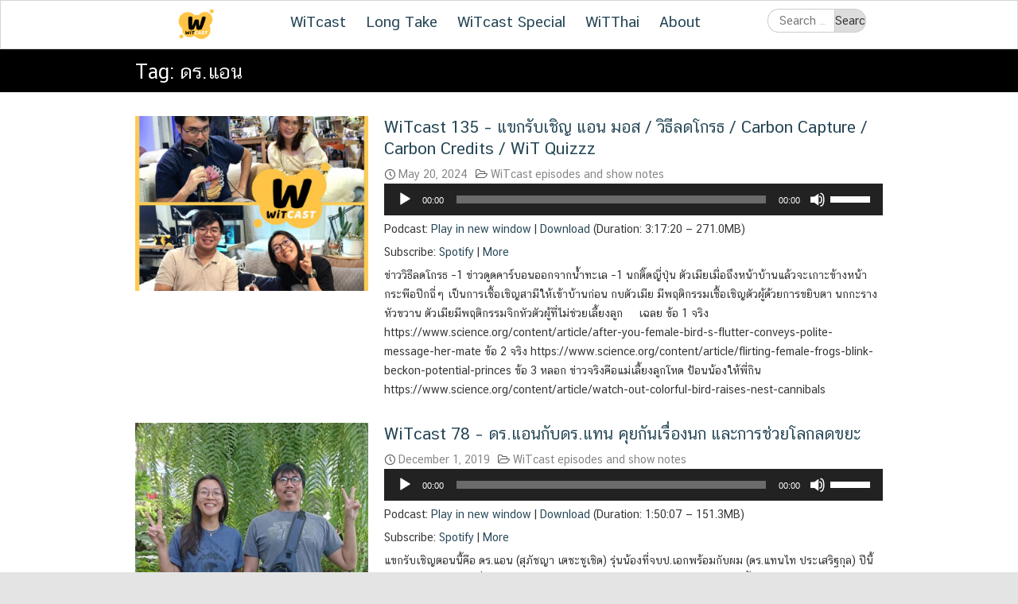

--- FILE ---
content_type: text/html; charset=UTF-8
request_url: https://www.witcastthailand.com/tag/%E0%B8%94%E0%B8%A3-%E0%B9%81%E0%B8%AD%E0%B8%99/
body_size: 13160
content:
<!DOCTYPE html>
<html lang="en-US">
<head>
	<meta charset="UTF-8">
	<meta name="viewport" content="width=device-width, initial-scale=1">
	<link rel="profile" href="http://gmpg.org/xfn/11">
	<link rel="pingback" href="https://www.witcastthailand.com/xmlrpc.php">
	<title>ดร.แอน &#8211; WiTcast</title>
<meta name='robots' content='max-image-preview:large' />
	<style>img:is([sizes="auto" i], [sizes^="auto," i]) { contain-intrinsic-size: 3000px 1500px }</style>
	<script type="text/javascript">
/* <![CDATA[ */
window._wpemojiSettings = {"baseUrl":"https:\/\/s.w.org\/images\/core\/emoji\/16.0.1\/72x72\/","ext":".png","svgUrl":"https:\/\/s.w.org\/images\/core\/emoji\/16.0.1\/svg\/","svgExt":".svg","source":{"concatemoji":"https:\/\/www.witcastthailand.com\/wp-includes\/js\/wp-emoji-release.min.js?ver=6.8.3"}};
/*! This file is auto-generated */
!function(s,n){var o,i,e;function c(e){try{var t={supportTests:e,timestamp:(new Date).valueOf()};sessionStorage.setItem(o,JSON.stringify(t))}catch(e){}}function p(e,t,n){e.clearRect(0,0,e.canvas.width,e.canvas.height),e.fillText(t,0,0);var t=new Uint32Array(e.getImageData(0,0,e.canvas.width,e.canvas.height).data),a=(e.clearRect(0,0,e.canvas.width,e.canvas.height),e.fillText(n,0,0),new Uint32Array(e.getImageData(0,0,e.canvas.width,e.canvas.height).data));return t.every(function(e,t){return e===a[t]})}function u(e,t){e.clearRect(0,0,e.canvas.width,e.canvas.height),e.fillText(t,0,0);for(var n=e.getImageData(16,16,1,1),a=0;a<n.data.length;a++)if(0!==n.data[a])return!1;return!0}function f(e,t,n,a){switch(t){case"flag":return n(e,"\ud83c\udff3\ufe0f\u200d\u26a7\ufe0f","\ud83c\udff3\ufe0f\u200b\u26a7\ufe0f")?!1:!n(e,"\ud83c\udde8\ud83c\uddf6","\ud83c\udde8\u200b\ud83c\uddf6")&&!n(e,"\ud83c\udff4\udb40\udc67\udb40\udc62\udb40\udc65\udb40\udc6e\udb40\udc67\udb40\udc7f","\ud83c\udff4\u200b\udb40\udc67\u200b\udb40\udc62\u200b\udb40\udc65\u200b\udb40\udc6e\u200b\udb40\udc67\u200b\udb40\udc7f");case"emoji":return!a(e,"\ud83e\udedf")}return!1}function g(e,t,n,a){var r="undefined"!=typeof WorkerGlobalScope&&self instanceof WorkerGlobalScope?new OffscreenCanvas(300,150):s.createElement("canvas"),o=r.getContext("2d",{willReadFrequently:!0}),i=(o.textBaseline="top",o.font="600 32px Arial",{});return e.forEach(function(e){i[e]=t(o,e,n,a)}),i}function t(e){var t=s.createElement("script");t.src=e,t.defer=!0,s.head.appendChild(t)}"undefined"!=typeof Promise&&(o="wpEmojiSettingsSupports",i=["flag","emoji"],n.supports={everything:!0,everythingExceptFlag:!0},e=new Promise(function(e){s.addEventListener("DOMContentLoaded",e,{once:!0})}),new Promise(function(t){var n=function(){try{var e=JSON.parse(sessionStorage.getItem(o));if("object"==typeof e&&"number"==typeof e.timestamp&&(new Date).valueOf()<e.timestamp+604800&&"object"==typeof e.supportTests)return e.supportTests}catch(e){}return null}();if(!n){if("undefined"!=typeof Worker&&"undefined"!=typeof OffscreenCanvas&&"undefined"!=typeof URL&&URL.createObjectURL&&"undefined"!=typeof Blob)try{var e="postMessage("+g.toString()+"("+[JSON.stringify(i),f.toString(),p.toString(),u.toString()].join(",")+"));",a=new Blob([e],{type:"text/javascript"}),r=new Worker(URL.createObjectURL(a),{name:"wpTestEmojiSupports"});return void(r.onmessage=function(e){c(n=e.data),r.terminate(),t(n)})}catch(e){}c(n=g(i,f,p,u))}t(n)}).then(function(e){for(var t in e)n.supports[t]=e[t],n.supports.everything=n.supports.everything&&n.supports[t],"flag"!==t&&(n.supports.everythingExceptFlag=n.supports.everythingExceptFlag&&n.supports[t]);n.supports.everythingExceptFlag=n.supports.everythingExceptFlag&&!n.supports.flag,n.DOMReady=!1,n.readyCallback=function(){n.DOMReady=!0}}).then(function(){return e}).then(function(){var e;n.supports.everything||(n.readyCallback(),(e=n.source||{}).concatemoji?t(e.concatemoji):e.wpemoji&&e.twemoji&&(t(e.twemoji),t(e.wpemoji)))}))}((window,document),window._wpemojiSettings);
/* ]]> */
</script>
<style id='wp-emoji-styles-inline-css' type='text/css'>

	img.wp-smiley, img.emoji {
		display: inline !important;
		border: none !important;
		box-shadow: none !important;
		height: 1em !important;
		width: 1em !important;
		margin: 0 0.07em !important;
		vertical-align: -0.1em !important;
		background: none !important;
		padding: 0 !important;
	}
</style>
<link rel='stylesheet' id='wp-block-library-css' href='https://www.witcastthailand.com/wp-includes/css/dist/block-library/style.min.css?ver=6.8.3' type='text/css' media='all' />
<style id='classic-theme-styles-inline-css' type='text/css'>
/*! This file is auto-generated */
.wp-block-button__link{color:#fff;background-color:#32373c;border-radius:9999px;box-shadow:none;text-decoration:none;padding:calc(.667em + 2px) calc(1.333em + 2px);font-size:1.125em}.wp-block-file__button{background:#32373c;color:#fff;text-decoration:none}
</style>
<style id='powerpress-player-block-style-inline-css' type='text/css'>


</style>
<style id='global-styles-inline-css' type='text/css'>
:root{--wp--preset--aspect-ratio--square: 1;--wp--preset--aspect-ratio--4-3: 4/3;--wp--preset--aspect-ratio--3-4: 3/4;--wp--preset--aspect-ratio--3-2: 3/2;--wp--preset--aspect-ratio--2-3: 2/3;--wp--preset--aspect-ratio--16-9: 16/9;--wp--preset--aspect-ratio--9-16: 9/16;--wp--preset--color--black: #000000;--wp--preset--color--cyan-bluish-gray: #abb8c3;--wp--preset--color--white: #ffffff;--wp--preset--color--pale-pink: #f78da7;--wp--preset--color--vivid-red: #cf2e2e;--wp--preset--color--luminous-vivid-orange: #ff6900;--wp--preset--color--luminous-vivid-amber: #fcb900;--wp--preset--color--light-green-cyan: #7bdcb5;--wp--preset--color--vivid-green-cyan: #00d084;--wp--preset--color--pale-cyan-blue: #8ed1fc;--wp--preset--color--vivid-cyan-blue: #0693e3;--wp--preset--color--vivid-purple: #9b51e0;--wp--preset--gradient--vivid-cyan-blue-to-vivid-purple: linear-gradient(135deg,rgba(6,147,227,1) 0%,rgb(155,81,224) 100%);--wp--preset--gradient--light-green-cyan-to-vivid-green-cyan: linear-gradient(135deg,rgb(122,220,180) 0%,rgb(0,208,130) 100%);--wp--preset--gradient--luminous-vivid-amber-to-luminous-vivid-orange: linear-gradient(135deg,rgba(252,185,0,1) 0%,rgba(255,105,0,1) 100%);--wp--preset--gradient--luminous-vivid-orange-to-vivid-red: linear-gradient(135deg,rgba(255,105,0,1) 0%,rgb(207,46,46) 100%);--wp--preset--gradient--very-light-gray-to-cyan-bluish-gray: linear-gradient(135deg,rgb(238,238,238) 0%,rgb(169,184,195) 100%);--wp--preset--gradient--cool-to-warm-spectrum: linear-gradient(135deg,rgb(74,234,220) 0%,rgb(151,120,209) 20%,rgb(207,42,186) 40%,rgb(238,44,130) 60%,rgb(251,105,98) 80%,rgb(254,248,76) 100%);--wp--preset--gradient--blush-light-purple: linear-gradient(135deg,rgb(255,206,236) 0%,rgb(152,150,240) 100%);--wp--preset--gradient--blush-bordeaux: linear-gradient(135deg,rgb(254,205,165) 0%,rgb(254,45,45) 50%,rgb(107,0,62) 100%);--wp--preset--gradient--luminous-dusk: linear-gradient(135deg,rgb(255,203,112) 0%,rgb(199,81,192) 50%,rgb(65,88,208) 100%);--wp--preset--gradient--pale-ocean: linear-gradient(135deg,rgb(255,245,203) 0%,rgb(182,227,212) 50%,rgb(51,167,181) 100%);--wp--preset--gradient--electric-grass: linear-gradient(135deg,rgb(202,248,128) 0%,rgb(113,206,126) 100%);--wp--preset--gradient--midnight: linear-gradient(135deg,rgb(2,3,129) 0%,rgb(40,116,252) 100%);--wp--preset--font-size--small: 13px;--wp--preset--font-size--medium: 20px;--wp--preset--font-size--large: 36px;--wp--preset--font-size--x-large: 42px;--wp--preset--spacing--20: 0.44rem;--wp--preset--spacing--30: 0.67rem;--wp--preset--spacing--40: 1rem;--wp--preset--spacing--50: 1.5rem;--wp--preset--spacing--60: 2.25rem;--wp--preset--spacing--70: 3.38rem;--wp--preset--spacing--80: 5.06rem;--wp--preset--shadow--natural: 6px 6px 9px rgba(0, 0, 0, 0.2);--wp--preset--shadow--deep: 12px 12px 50px rgba(0, 0, 0, 0.4);--wp--preset--shadow--sharp: 6px 6px 0px rgba(0, 0, 0, 0.2);--wp--preset--shadow--outlined: 6px 6px 0px -3px rgba(255, 255, 255, 1), 6px 6px rgba(0, 0, 0, 1);--wp--preset--shadow--crisp: 6px 6px 0px rgba(0, 0, 0, 1);}:where(.is-layout-flex){gap: 0.5em;}:where(.is-layout-grid){gap: 0.5em;}body .is-layout-flex{display: flex;}.is-layout-flex{flex-wrap: wrap;align-items: center;}.is-layout-flex > :is(*, div){margin: 0;}body .is-layout-grid{display: grid;}.is-layout-grid > :is(*, div){margin: 0;}:where(.wp-block-columns.is-layout-flex){gap: 2em;}:where(.wp-block-columns.is-layout-grid){gap: 2em;}:where(.wp-block-post-template.is-layout-flex){gap: 1.25em;}:where(.wp-block-post-template.is-layout-grid){gap: 1.25em;}.has-black-color{color: var(--wp--preset--color--black) !important;}.has-cyan-bluish-gray-color{color: var(--wp--preset--color--cyan-bluish-gray) !important;}.has-white-color{color: var(--wp--preset--color--white) !important;}.has-pale-pink-color{color: var(--wp--preset--color--pale-pink) !important;}.has-vivid-red-color{color: var(--wp--preset--color--vivid-red) !important;}.has-luminous-vivid-orange-color{color: var(--wp--preset--color--luminous-vivid-orange) !important;}.has-luminous-vivid-amber-color{color: var(--wp--preset--color--luminous-vivid-amber) !important;}.has-light-green-cyan-color{color: var(--wp--preset--color--light-green-cyan) !important;}.has-vivid-green-cyan-color{color: var(--wp--preset--color--vivid-green-cyan) !important;}.has-pale-cyan-blue-color{color: var(--wp--preset--color--pale-cyan-blue) !important;}.has-vivid-cyan-blue-color{color: var(--wp--preset--color--vivid-cyan-blue) !important;}.has-vivid-purple-color{color: var(--wp--preset--color--vivid-purple) !important;}.has-black-background-color{background-color: var(--wp--preset--color--black) !important;}.has-cyan-bluish-gray-background-color{background-color: var(--wp--preset--color--cyan-bluish-gray) !important;}.has-white-background-color{background-color: var(--wp--preset--color--white) !important;}.has-pale-pink-background-color{background-color: var(--wp--preset--color--pale-pink) !important;}.has-vivid-red-background-color{background-color: var(--wp--preset--color--vivid-red) !important;}.has-luminous-vivid-orange-background-color{background-color: var(--wp--preset--color--luminous-vivid-orange) !important;}.has-luminous-vivid-amber-background-color{background-color: var(--wp--preset--color--luminous-vivid-amber) !important;}.has-light-green-cyan-background-color{background-color: var(--wp--preset--color--light-green-cyan) !important;}.has-vivid-green-cyan-background-color{background-color: var(--wp--preset--color--vivid-green-cyan) !important;}.has-pale-cyan-blue-background-color{background-color: var(--wp--preset--color--pale-cyan-blue) !important;}.has-vivid-cyan-blue-background-color{background-color: var(--wp--preset--color--vivid-cyan-blue) !important;}.has-vivid-purple-background-color{background-color: var(--wp--preset--color--vivid-purple) !important;}.has-black-border-color{border-color: var(--wp--preset--color--black) !important;}.has-cyan-bluish-gray-border-color{border-color: var(--wp--preset--color--cyan-bluish-gray) !important;}.has-white-border-color{border-color: var(--wp--preset--color--white) !important;}.has-pale-pink-border-color{border-color: var(--wp--preset--color--pale-pink) !important;}.has-vivid-red-border-color{border-color: var(--wp--preset--color--vivid-red) !important;}.has-luminous-vivid-orange-border-color{border-color: var(--wp--preset--color--luminous-vivid-orange) !important;}.has-luminous-vivid-amber-border-color{border-color: var(--wp--preset--color--luminous-vivid-amber) !important;}.has-light-green-cyan-border-color{border-color: var(--wp--preset--color--light-green-cyan) !important;}.has-vivid-green-cyan-border-color{border-color: var(--wp--preset--color--vivid-green-cyan) !important;}.has-pale-cyan-blue-border-color{border-color: var(--wp--preset--color--pale-cyan-blue) !important;}.has-vivid-cyan-blue-border-color{border-color: var(--wp--preset--color--vivid-cyan-blue) !important;}.has-vivid-purple-border-color{border-color: var(--wp--preset--color--vivid-purple) !important;}.has-vivid-cyan-blue-to-vivid-purple-gradient-background{background: var(--wp--preset--gradient--vivid-cyan-blue-to-vivid-purple) !important;}.has-light-green-cyan-to-vivid-green-cyan-gradient-background{background: var(--wp--preset--gradient--light-green-cyan-to-vivid-green-cyan) !important;}.has-luminous-vivid-amber-to-luminous-vivid-orange-gradient-background{background: var(--wp--preset--gradient--luminous-vivid-amber-to-luminous-vivid-orange) !important;}.has-luminous-vivid-orange-to-vivid-red-gradient-background{background: var(--wp--preset--gradient--luminous-vivid-orange-to-vivid-red) !important;}.has-very-light-gray-to-cyan-bluish-gray-gradient-background{background: var(--wp--preset--gradient--very-light-gray-to-cyan-bluish-gray) !important;}.has-cool-to-warm-spectrum-gradient-background{background: var(--wp--preset--gradient--cool-to-warm-spectrum) !important;}.has-blush-light-purple-gradient-background{background: var(--wp--preset--gradient--blush-light-purple) !important;}.has-blush-bordeaux-gradient-background{background: var(--wp--preset--gradient--blush-bordeaux) !important;}.has-luminous-dusk-gradient-background{background: var(--wp--preset--gradient--luminous-dusk) !important;}.has-pale-ocean-gradient-background{background: var(--wp--preset--gradient--pale-ocean) !important;}.has-electric-grass-gradient-background{background: var(--wp--preset--gradient--electric-grass) !important;}.has-midnight-gradient-background{background: var(--wp--preset--gradient--midnight) !important;}.has-small-font-size{font-size: var(--wp--preset--font-size--small) !important;}.has-medium-font-size{font-size: var(--wp--preset--font-size--medium) !important;}.has-large-font-size{font-size: var(--wp--preset--font-size--large) !important;}.has-x-large-font-size{font-size: var(--wp--preset--font-size--x-large) !important;}
:where(.wp-block-post-template.is-layout-flex){gap: 1.25em;}:where(.wp-block-post-template.is-layout-grid){gap: 1.25em;}
:where(.wp-block-columns.is-layout-flex){gap: 2em;}:where(.wp-block-columns.is-layout-grid){gap: 2em;}
:root :where(.wp-block-pullquote){font-size: 1.5em;line-height: 1.6;}
</style>
<link rel='stylesheet' id='seed-social-css' href='https://www.witcastthailand.com/wp-content/plugins/seed-social/style.css?ver=2021.02' type='text/css' media='all' />
<link rel='stylesheet' id='seed-bootstrap-3-minimal-css' href='https://www.witcastthailand.com/wp-content/themes/seed/vendor/bootstrap-3-minimal/css/bootstrap.min.css?ver=6.8.3' type='text/css' media='all' />
<link rel='stylesheet' id='seed-font-awesome-css' href='https://www.witcastthailand.com/wp-content/themes/seed/vendor/font-awesome/css/font-awesome.min.css?ver=6.8.3' type='text/css' media='all' />
<link rel='stylesheet' id='seed-start-css' href='https://www.witcastthailand.com/wp-content/themes/seed/vendor/seedthemes/seed.css?ver=6.8.3' type='text/css' media='all' />
<link rel='stylesheet' id='seed-style-css' href='https://www.witcastthailand.com/wp-content/themes/seed/style.css?ver=6.8.3' type='text/css' media='all' />
<link rel='stylesheet' id='seed-begin-css' href='https://www.witcastthailand.com/wp-content/themes/seed/css/begin.css?ver=6.8.3' type='text/css' media='all' />
<link rel='stylesheet' id='seed-head-css' href='https://www.witcastthailand.com/wp-content/themes/seed/css/head.css?ver=6.8.3' type='text/css' media='all' />
<link rel='stylesheet' id='seed-body-css' href='https://www.witcastthailand.com/wp-content/themes/seed/css/body.css?ver=6.8.3' type='text/css' media='all' />
<link rel='stylesheet' id='seed-side-css' href='https://www.witcastthailand.com/wp-content/themes/seed/css/side.css?ver=6.8.3' type='text/css' media='all' />
<link rel='stylesheet' id='seed-etc-css' href='https://www.witcastthailand.com/wp-content/themes/seed/css/etc.css?ver=6.8.3' type='text/css' media='all' />
<link rel='stylesheet' id='seed-foot-css' href='https://www.witcastthailand.com/wp-content/themes/seed/css/foot.css?ver=6.8.3' type='text/css' media='all' />
<link rel='stylesheet' id='seed-custom-css' href='https://www.witcastthailand.com/wp-content/themes/seed/css/custom.css?ver=6.8.3' type='text/css' media='all' />
<link rel='stylesheet' id='seed-fonts-all-css' href='https://www.witcastthailand.com/wp-content/plugins/seed-fonts/fonts/cs-chatthai-ui/font.css?ver=6.8.3' type='text/css' media='all' />
<style id='seed-fonts-all-inline-css' type='text/css'>
h1, h2, h3, h4, h5, h6, nav, .menu, .button, .price, ._heading, body{font-family: "cs-chatthai-ui",sans-serif; }body {--s-heading:"cs-chatthai-ui",sans-serif}body {--s-heading-weight:}
</style>
<link rel='stylesheet' id='__EPYT__style-css' href='https://www.witcastthailand.com/wp-content/plugins/youtube-embed-plus/styles/ytprefs.min.css?ver=14.1.4' type='text/css' media='all' />
<style id='__EPYT__style-inline-css' type='text/css'>

                .epyt-gallery-thumb {
                        width: 33.333%;
                }
                
</style>
<script type="text/javascript" src="https://www.witcastthailand.com/wp-includes/js/jquery/jquery.min.js?ver=3.7.1" id="jquery-core-js"></script>
<script type="text/javascript" src="https://www.witcastthailand.com/wp-includes/js/jquery/jquery-migrate.min.js?ver=3.4.1" id="jquery-migrate-js"></script>
<script type="text/javascript" id="__ytprefs__-js-extra">
/* <![CDATA[ */
var _EPYT_ = {"ajaxurl":"https:\/\/www.witcastthailand.com\/wp-admin\/admin-ajax.php","security":"b87799bded","gallery_scrolloffset":"20","eppathtoscripts":"https:\/\/www.witcastthailand.com\/wp-content\/plugins\/youtube-embed-plus\/scripts\/","eppath":"https:\/\/www.witcastthailand.com\/wp-content\/plugins\/youtube-embed-plus\/","epresponsiveselector":"[\"iframe.__youtube_prefs_widget__\"]","epdovol":"1","version":"14.1.4","evselector":"iframe.__youtube_prefs__[src], iframe[src*=\"youtube.com\/embed\/\"], iframe[src*=\"youtube-nocookie.com\/embed\/\"]","ajax_compat":"","ytapi_load":"light","pause_others":"","stopMobileBuffer":"1","facade_mode":"","not_live_on_channel":"","vi_active":"","vi_js_posttypes":[]};
/* ]]> */
</script>
<script type="text/javascript" src="https://www.witcastthailand.com/wp-content/plugins/youtube-embed-plus/scripts/ytprefs.min.js?ver=14.1.4" id="__ytprefs__-js"></script>
<link rel="https://api.w.org/" href="https://www.witcastthailand.com/wp-json/" /><link rel="alternate" title="JSON" type="application/json" href="https://www.witcastthailand.com/wp-json/wp/v2/tags/2108" /><link rel="EditURI" type="application/rsd+xml" title="RSD" href="https://www.witcastthailand.com/xmlrpc.php?rsd" />
<meta name="generator" content="WordPress 6.8.3" />
            <script type="text/javascript"><!--
                                function powerpress_pinw(pinw_url){window.open(pinw_url, 'PowerPressPlayer','toolbar=0,status=0,resizable=1,width=460,height=320');	return false;}
                //-->

                // tabnab protection
                window.addEventListener('load', function () {
                    // make all links have rel="noopener noreferrer"
                    document.querySelectorAll('a[target="_blank"]').forEach(link => {
                        link.setAttribute('rel', 'noopener noreferrer');
                    });
                });
            </script>
            <link rel="icon" href="https://www.witcastthailand.com/wp-content/uploads/2024/06/cropped-cropped-Witcast_Logo_010-32x32.png" sizes="32x32" />
<link rel="icon" href="https://www.witcastthailand.com/wp-content/uploads/2024/06/cropped-cropped-Witcast_Logo_010-192x192.png" sizes="192x192" />
<link rel="apple-touch-icon" href="https://www.witcastthailand.com/wp-content/uploads/2024/06/cropped-cropped-Witcast_Logo_010-180x180.png" />
<meta name="msapplication-TileImage" content="https://www.witcastthailand.com/wp-content/uploads/2024/06/cropped-cropped-Witcast_Logo_010-270x270.png" />
</head>


<body class="archive tag tag-2108 wp-custom-logo wp-theme-seed has-headbar hfeed">
	<a class="skip-link screen-reader-text" href="#content">Skip to content</a>
	<div id="page" class="site -layout-full-width -header-mobile-fixed -header-desktop-fixed -menu-off-canvas -menu-icon-small -shop-layout-full-width">
		
		<nav id="site-mobile-navigation" class="site-mobile-navigation sb-slidebar sb-right _mobile _heading" role="navigation">
			<div class="menu-main-container"><ul id="mobile-menu" class="menu"><li id="menu-item-4750" class="menu-item menu-item-type-post_type menu-item-object-page menu-item-4750"><a href="https://www.witcastthailand.com/witcast-main/" title="ตอนหลัก">WiTcast</a></li>
<li id="menu-item-4716" class="menu-item menu-item-type-post_type menu-item-object-page menu-item-has-children menu-item-4716"><a href="https://www.witcastthailand.com/long-take/" title="คุยยาว รีวิวหนัง หนังสือ เกมส์ ซีรีส์ (ชื่อเก่า MovieCast)">Long Take</a>
<ul class="sub-menu">
	<li id="menu-item-4748" class="menu-item menu-item-type-post_type menu-item-object-page menu-item-4748"><a href="https://www.witcastthailand.com/moviecast/">MovieCast</a></li>
	<li id="menu-item-4749" class="menu-item menu-item-type-post_type menu-item-object-page menu-item-4749"><a href="https://www.witcastthailand.com/thronecast/" title="คุยซีรีส์ Game of Thrones">ThroneCast</a></li>
</ul>
</li>
<li id="menu-item-4751" class="menu-item menu-item-type-post_type menu-item-object-page menu-item-has-children menu-item-4751"><a href="https://www.witcastthailand.com/witcast-special/" title="ตอนพิเศษ">WiTcast Special</a>
<ul class="sub-menu">
	<li id="menu-item-4747" class="menu-item menu-item-type-post_type menu-item-object-page menu-item-4747"><a href="https://www.witcastthailand.com/witshort/">WiTshort</a></li>
	<li id="menu-item-4746" class="menu-item menu-item-type-post_type menu-item-object-page menu-item-4746"><a href="https://www.witcastthailand.com/witdrive/">WiTdrive</a></li>
	<li id="menu-item-4745" class="menu-item menu-item-type-post_type menu-item-object-page menu-item-4745"><a href="https://www.witcastthailand.com/live-event/">Live event</a></li>
	<li id="menu-item-4744" class="menu-item menu-item-type-post_type menu-item-object-page menu-item-4744"><a href="https://www.witcastthailand.com/witamin/">WiTamin</a></li>
	<li id="menu-item-8447" class="menu-item menu-item-type-post_type menu-item-object-page menu-item-8447"><a href="https://www.witcastthailand.com/wit-blog/">WiT Blog</a></li>
</ul>
</li>
<li id="menu-item-4715" class="menu-item menu-item-type-post_type menu-item-object-page menu-item-4715"><a href="https://www.witcastthailand.com/witthai/" title="คุยกับนักวิจัยไทย">WiTThai</a></li>
<li id="menu-item-4714" class="menu-item menu-item-type-post_type menu-item-object-page menu-item-4714"><a href="https://www.witcastthailand.com/about/">About</a></li>
</ul></div>					</nav>
		
		<header id="masthead" class="site-header sb-slide _heading " role="banner">
			<div class="container">
				
				<div class="site-branding">
					<div class="site-logo"><a href="https://www.witcastthailand.com/" class="custom-logo-link" rel="home"><img width="100" height="100" src="https://www.witcastthailand.com/wp-content/uploads/2024/06/cropped-Witcast_Logo_010.png" class="custom-logo" alt="WiTcast" decoding="async" /></a></div>
											<p class="site-title"><a href="https://www.witcastthailand.com/" rel="home">WiTcast</a></p>
					
										<p class="site-description">รายการคุยวิทย์ติดตลก พกไว้ฟังยามเปลี่ยวสมอง</p>				</div><!--site-branding-->

				<a class="site-toggle sb-toggle-right _mobile">
					<i><span></span><span></span><span></span><span></span></i><b>Menu</b>
				</a>

									<div id="headbar" class="_desktop"><section id="siteorigin-panels-builder-2" class="head-widget widget_siteorigin-panels-builder"><div id="pl-w68c82fd9cedbf"  class="panel-layout" ><div id="pg-w68c82fd9cedbf-0"  class="panel-grid panel-has-style" ><div class="siteorigin-panels-stretch panel-row-style panel-row-style-for-w68c82fd9cedbf-0" data-stretch-type="full" ><div id="pgc-w68c82fd9cedbf-0-0"  class="panel-grid-cell" ><div id="panel-w68c82fd9cedbf-0-0-0" class="so-panel widget widget_sow-editor panel-first-child panel-last-child" data-index="0" ><div class="panel-widget-style panel-widget-style-for-w68c82fd9cedbf-0-0-0" ><div
			
			class="so-widget-sow-editor so-widget-sow-editor-base"
			
		>
<div class="siteorigin-widget-tinymce textwidget">
	<p><img decoding="async" class="aligncenter size-full wp-image-11429" src="https://www.witcastthailand.com/wp-content/uploads/2024/06/Witcast_Logo_010.png" alt="" width="50" height="50" srcset="https://www.witcastthailand.com/wp-content/uploads/2024/06/Witcast_Logo_010.png 2000w, https://www.witcastthailand.com/wp-content/uploads/2024/06/Witcast_Logo_010-300x300.png 300w, https://www.witcastthailand.com/wp-content/uploads/2024/06/Witcast_Logo_010-1024x1024.png 1024w, https://www.witcastthailand.com/wp-content/uploads/2024/06/Witcast_Logo_010-150x150.png 150w, https://www.witcastthailand.com/wp-content/uploads/2024/06/Witcast_Logo_010-768x768.png 768w, https://www.witcastthailand.com/wp-content/uploads/2024/06/Witcast_Logo_010-1536x1536.png 1536w" sizes="(max-width: 50px) 100vw, 50px" /></p>
</div>
</div></div></div></div><div id="pgc-w68c82fd9cedbf-0-1"  class="panel-grid-cell" ><div id="panel-w68c82fd9cedbf-0-1-0" class="so-panel widget widget_nav_menu panel-first-child panel-last-child" data-index="1" ><div class="menu-main-container"><ul id="menu-main" class="menu"><li class="menu-item menu-item-type-post_type menu-item-object-page menu-item-4750"><a href="https://www.witcastthailand.com/witcast-main/" title="ตอนหลัก">WiTcast</a></li>
<li class="menu-item menu-item-type-post_type menu-item-object-page menu-item-has-children menu-item-4716"><a href="https://www.witcastthailand.com/long-take/" title="คุยยาว รีวิวหนัง หนังสือ เกมส์ ซีรีส์ (ชื่อเก่า MovieCast)">Long Take</a>
<ul class="sub-menu">
	<li class="menu-item menu-item-type-post_type menu-item-object-page menu-item-4748"><a href="https://www.witcastthailand.com/moviecast/">MovieCast</a></li>
	<li class="menu-item menu-item-type-post_type menu-item-object-page menu-item-4749"><a href="https://www.witcastthailand.com/thronecast/" title="คุยซีรีส์ Game of Thrones">ThroneCast</a></li>
</ul>
</li>
<li class="menu-item menu-item-type-post_type menu-item-object-page menu-item-has-children menu-item-4751"><a href="https://www.witcastthailand.com/witcast-special/" title="ตอนพิเศษ">WiTcast Special</a>
<ul class="sub-menu">
	<li class="menu-item menu-item-type-post_type menu-item-object-page menu-item-4747"><a href="https://www.witcastthailand.com/witshort/">WiTshort</a></li>
	<li class="menu-item menu-item-type-post_type menu-item-object-page menu-item-4746"><a href="https://www.witcastthailand.com/witdrive/">WiTdrive</a></li>
	<li class="menu-item menu-item-type-post_type menu-item-object-page menu-item-4745"><a href="https://www.witcastthailand.com/live-event/">Live event</a></li>
	<li class="menu-item menu-item-type-post_type menu-item-object-page menu-item-4744"><a href="https://www.witcastthailand.com/witamin/">WiTamin</a></li>
	<li class="menu-item menu-item-type-post_type menu-item-object-page menu-item-8447"><a href="https://www.witcastthailand.com/wit-blog/">WiT Blog</a></li>
</ul>
</li>
<li class="menu-item menu-item-type-post_type menu-item-object-page menu-item-4715"><a href="https://www.witcastthailand.com/witthai/" title="คุยกับนักวิจัยไทย">WiTThai</a></li>
<li class="menu-item menu-item-type-post_type menu-item-object-page menu-item-4714"><a href="https://www.witcastthailand.com/about/">About</a></li>
</ul></div></div></div><div id="pgc-w68c82fd9cedbf-0-2"  class="panel-grid-cell" ><div id="panel-w68c82fd9cedbf-0-2-0" class="so-panel widget widget_search panel-first-child panel-last-child" data-index="2" ><div class="panel-widget-style panel-widget-style-for-w68c82fd9cedbf-0-2-0" ><form role="search" method="get" class="search-form" action="https://www.witcastthailand.com/">
				<label>
					<span class="screen-reader-text">Search for:</span>
					<input type="search" class="search-field" placeholder="Search &hellip;" value="" name="s" />
				</label>
				<input type="submit" class="search-submit" value="Search" />
			</form></div></div></div></div></div></div></section></div>
								
			</div><!--container-->
		</header><!--site-header-->

		<div id="sb-site" class="site-canvas">
			<div class="site-header-space"></div>
			<div id="content" class="site-content">

<div class="main-header">
	<div class="container">
		<h2 class="main-title">Tag: <span>ดร.แอน</span></h2>	</div>
</div>

<div class="container">
	<div id="primary" class="content-area -full-width">
		<main id="main" class="site-main" role="main">

			
				<header class="page-header">
					<h1 class="page-title entry-title hide">Tag: <span>ดร.แอน</span></h1>				</header><!-- .page-header -->

				<article id="post-11426" class="seed-col post-11426 post type-post status-publish format-standard has-post-thumbnail hentry category-witcast-episodes-and-show-notes tag-carbon-credit tag-2108 tag-1490 tag-785 tag-2551">
	<div class="content-item -archive">
		<div class="pic">
			<a href="https://www.witcastthailand.com/witcast-135-reupload/" title="Permalink to WiTcast 135 – แขกรับเชิญ แอน มอส / วิธีลดโกรธ / Carbon Capture / Carbon Credits / WiT Quizzz" rel="bookmark">
				<img width="370" height="277" src="https://www.witcastthailand.com/wp-content/uploads/2024/05/cover1-370x277.jpg" class="attachment-post-thumbnail size-post-thumbnail wp-post-image" alt="" decoding="async" fetchpriority="high" />			</a>
		</div><!--pic-->
		<div class="info">
			<header class="entry-header">
				<h2 class="entry-title"><a href="https://www.witcastthailand.com/witcast-135-reupload/" rel="bookmark">WiTcast 135 – แขกรับเชิญ แอน มอส / วิธีลดโกรธ / Carbon Capture / Carbon Credits / WiT Quizzz</a></h2>
									<div class="entry-meta">
						<span class="posted-on"><i class="si-clock"></i><a href="https://www.witcastthailand.com/witcast-135-reupload/" rel="bookmark"><time class="entry-date published" datetime="2024-05-20T14:27:28+00:00">May 20, 2024</time><time class="updated" datetime="2024-06-03T13:06:46+00:00">June 3, 2024</time></a></span><span class="byline"><span class="author vcard"><i class="si-user"></i><a class="url fn n" href="https://www.witcastthailand.com/author/witcast/">Tanthai</a></span></span><span class="cat-links"><i class="si-folder"></i><a href="https://www.witcastthailand.com/category/witcast-episodes-and-show-notes/" rel="category tag">WiTcast episodes and show notes</a></span><span class="tags-links"><i class="si-tag"></i><a href="https://www.witcastthailand.com/tag/carbon-credit/" rel="tag">carbon credit</a>, <a href="https://www.witcastthailand.com/tag/%e0%b8%94%e0%b8%a3-%e0%b9%81%e0%b8%ad%e0%b8%99/" rel="tag">ดร.แอน</a>, <a href="https://www.witcastthailand.com/tag/%e0%b8%9e%e0%b8%a5%e0%b8%b1%e0%b8%87%e0%b8%87%e0%b8%b2%e0%b8%99/" rel="tag">พลังงาน</a>, <a href="https://www.witcastthailand.com/tag/%e0%b8%a1%e0%b8%ad%e0%b8%aa/" rel="tag">มอส</a>, <a href="https://www.witcastthailand.com/tag/%e0%b9%81%e0%b8%ad%e0%b8%99/" rel="tag">แอน</a></span>					</div><!-- .entry-meta -->
							</header><!-- .entry-header -->

			<div class="entry-summary">
				<div class="powerpress_player" id="powerpress_player_7813"><!--[if lt IE 9]><script>document.createElement('audio');</script><![endif]-->
<audio class="wp-audio-shortcode" id="audio-11426-1" preload="none" style="width: 100%;" controls="controls"><source type="audio/mpeg" src="http://media.blubrry.com/witcast/witcastthailand.com/witcast/witcast-ep135.mp3?_=1" /><a href="http://media.blubrry.com/witcast/witcastthailand.com/witcast/witcast-ep135.mp3">http://media.blubrry.com/witcast/witcastthailand.com/witcast/witcast-ep135.mp3</a></audio></div><p class="powerpress_links powerpress_links_mp3" style="margin-bottom: 1px !important;">Podcast: <a href="http://media.blubrry.com/witcast/witcastthailand.com/witcast/witcast-ep135.mp3" class="powerpress_link_pinw" target="_blank" title="Play in new window" onclick="return powerpress_pinw('https://www.witcastthailand.com/?powerpress_pinw=11426-podcast');" rel="nofollow">Play in new window</a> | <a href="http://media.blubrry.com/witcast/witcastthailand.com/witcast/witcast-ep135.mp3" class="powerpress_link_d" title="Download" rel="nofollow" download="witcast-ep135.mp3">Download</a> (Duration: 3:17:20 &#8212; 271.0MB)</p><p class="powerpress_links powerpress_subscribe_links">Subscribe: <a href="https://open.spotify.com/show/1V7IZ3gLghj3a9i0kye3NZ" class="powerpress_link_subscribe powerpress_link_subscribe_spotify" target="_blank" title="Subscribe on Spotify" rel="nofollow">Spotify</a> | <a href="https://www.witcastthailand.com/listen/" class="powerpress_link_subscribe powerpress_link_subscribe_more" target="_blank" title="More" rel="nofollow">More</a></p><p>ข่าววิธีลดโกรธ &#8211;1 ข่าวดูดคาร์บอนออกจากน้ำทะเล &#8211;1 นกติ๊ดญี่ปุ่น ตัวเมียเมื่อถึงหน้าบ้านแล้วจะเกาะข้างหน้ากระพือปีกถี่ๆ เป็นการเชื้อเชิญสามีให้เข้าบ้านก่อน กบตัวเมีย มีพฤติกรรมเชื้อเชิญตัวผู้ด้วยการขยิบตา นกกะรางหัวขวาน ตัวเมียมีพฤติกรรมจิกหัวตัวผู้ที่ไม่ช่วยเลี้ยงลูก &nbsp; &nbsp; เฉลย ข้อ 1 จริง https://www.science.org/content/article/after-you-female-bird-s-flutter-conveys-polite-message-her-mate ข้อ 2 จริง https://www.science.org/content/article/flirting-female-frogs-blink-beckon-potential-princes ข้อ 3 หลอก ข่าวจริงคือแม่เลี้ยงลูกโหด ป้อนน้องให้พี่กิน https://www.science.org/content/article/watch-out-colorful-bird-raises-nest-cannibals</p>
			</div><!-- .entry-summary -->

			<footer class="entry-footer">
							</footer><!-- .entry-footer -->
		</div><!--info-->
	</div>
</article><!-- #post-## --><article id="post-8165" class="seed-col post-8165 post type-post status-publish format-standard has-post-thumbnail hentry category-witcast-episodes-and-show-notes tag-annas-hummingbird tag-brood-parasitism tag-climate-change tag-dancing-with-the-birds tag-fairy-wren tag-netflix tag-our-planet tag-peregrine-falcon tag-refill-station tag-umbrella-bird tag-white-bell-bird tag-2135 tag-2121 tag-2125 tag-1271 tag-2108 tag-2124 tag-109 tag-2131 tag-2136 tag-2126 tag-2134 tag-2133 tag-2129 tag-2117 tag-2130 tag-2127 tag-2118 tag-2109 tag-2111 tag-160 tag-2113 tag-2112 tag-215 tag-1070 tag-bird-of-paradise tag-359 tag-2120">
	<div class="content-item -archive">
		<div class="pic">
			<a href="https://www.witcastthailand.com/witcast-78/" title="Permalink to WiTcast 78 &#8211; ดร.แอนกับดร.แทน คุยกันเรื่องนก และการช่วยโลกลดขยะ" rel="bookmark">
				<img width="370" height="277" src="https://www.witcastthailand.com/wp-content/uploads/2019/12/cover2-370x277.jpg" class="attachment-post-thumbnail size-post-thumbnail wp-post-image" alt="" decoding="async" />			</a>
		</div><!--pic-->
		<div class="info">
			<header class="entry-header">
				<h2 class="entry-title"><a href="https://www.witcastthailand.com/witcast-78/" rel="bookmark">WiTcast 78 &#8211; ดร.แอนกับดร.แทน คุยกันเรื่องนก และการช่วยโลกลดขยะ</a></h2>
									<div class="entry-meta">
						<span class="posted-on"><i class="si-clock"></i><a href="https://www.witcastthailand.com/witcast-78/" rel="bookmark"><time class="entry-date published" datetime="2019-12-01T12:35:53+00:00">December 1, 2019</time><time class="updated" datetime="2019-12-01T17:33:05+00:00">December 1, 2019</time></a></span><span class="byline"><span class="author vcard"><i class="si-user"></i><a class="url fn n" href="https://www.witcastthailand.com/author/witcast/">Tanthai</a></span></span><span class="cat-links"><i class="si-folder"></i><a href="https://www.witcastthailand.com/category/witcast-episodes-and-show-notes/" rel="category tag">WiTcast episodes and show notes</a></span><span class="tags-links"><i class="si-tag"></i><a href="https://www.witcastthailand.com/tag/annas-hummingbird/" rel="tag">Anna's hummingbird</a>, <a href="https://www.witcastthailand.com/tag/brood-parasitism/" rel="tag">brood parasitism</a>, <a href="https://www.witcastthailand.com/tag/climate-change/" rel="tag">climate change</a>, <a href="https://www.witcastthailand.com/tag/dancing-with-the-birds/" rel="tag">Dancing With the Birds</a>, <a href="https://www.witcastthailand.com/tag/fairy-wren/" rel="tag">Fairy Wren</a>, <a href="https://www.witcastthailand.com/tag/netflix/" rel="tag">netflix</a>, <a href="https://www.witcastthailand.com/tag/our-planet/" rel="tag">Our Planet</a>, <a href="https://www.witcastthailand.com/tag/peregrine-falcon/" rel="tag">Peregrine Falcon</a>, <a href="https://www.witcastthailand.com/tag/refill-station/" rel="tag">Refill Station</a>, <a href="https://www.witcastthailand.com/tag/umbrella-bird/" rel="tag">Umbrella Bird</a>, <a href="https://www.witcastthailand.com/tag/white-bell-bird/" rel="tag">White Bell Bird</a>, <a href="https://www.witcastthailand.com/tag/%e0%b8%81%e0%b8%b2%e0%b8%9d%e0%b8%b2%e0%b8%81/" rel="tag">กาฝาก</a>, <a href="https://www.witcastthailand.com/tag/%e0%b8%82%e0%b8%a2%e0%b8%b0/" rel="tag">ขยะ</a>, <a href="https://www.witcastthailand.com/tag/%e0%b8%8a%e0%b8%b7%e0%b9%88%e0%b8%ad%e0%b8%99%e0%b8%81/" rel="tag">ชื่อนก</a>, <a href="https://www.witcastthailand.com/tag/%e0%b8%8a%e0%b8%b9%e0%b9%89/" rel="tag">ชู้</a>, <a href="https://www.witcastthailand.com/tag/%e0%b8%94%e0%b8%a3-%e0%b9%81%e0%b8%ad%e0%b8%99/" rel="tag">ดร.แอน</a>, <a href="https://www.witcastthailand.com/tag/%e0%b8%94%e0%b8%b9%e0%b8%99%e0%b8%81/" rel="tag">ดูนก</a>, <a href="https://www.witcastthailand.com/tag/%e0%b8%99%e0%b8%81/" rel="tag">นก</a>, <a href="https://www.witcastthailand.com/tag/%e0%b8%99%e0%b8%81%e0%b8%81%e0%b8%a3%e0%b8%b0%e0%b8%88%e0%b8%b2%e0%b8%9a/" rel="tag">นกกระจาบ</a>, <a href="https://www.witcastthailand.com/tag/%e0%b8%99%e0%b8%81%e0%b8%81%e0%b8%a3%e0%b8%b0%e0%b8%88%e0%b8%b4%e0%b8%9a/" rel="tag">นกกระจิบ</a>, <a href="https://www.witcastthailand.com/tag/%e0%b8%99%e0%b8%81%e0%b8%88%e0%b8%b9%e0%b9%8b%e0%b9%80%e0%b8%95%e0%b9%89%e0%b8%99%e0%b8%88%e0%b8%b4%e0%b9%8b%e0%b8%a7/" rel="tag">นกจู๋เต้นจิ๋ว</a>, <a href="https://www.witcastthailand.com/tag/%e0%b8%99%e0%b8%81%e0%b8%8a%e0%b8%a1%e0%b8%9e%e0%b8%b9%e0%b8%aa%e0%b8%a7%e0%b8%99/" rel="tag">นกชมพูสวน</a>, <a href="https://www.witcastthailand.com/tag/%e0%b8%99%e0%b8%81%e0%b8%95%e0%b8%b5%e0%b8%97%e0%b8%ad%e0%b8%87/" rel="tag">นกตีทอง</a>, <a href="https://www.witcastthailand.com/tag/%e0%b8%99%e0%b8%81%e0%b8%a1%e0%b8%b2%e0%b9%80%e0%b8%9f%e0%b8%b5%e0%b8%a2/" rel="tag">นกมาเฟีย</a>, <a href="https://www.witcastthailand.com/tag/%e0%b8%99%e0%b8%81%e0%b8%ab%e0%b8%b1%e0%b8%a7%e0%b8%82%e0%b8%a7%e0%b8%b2%e0%b8%99/" rel="tag">นกหัวขวาน</a>, <a href="https://www.witcastthailand.com/tag/%e0%b8%99%e0%b8%81%e0%b8%ad%e0%b8%b5%e0%b9%81%e0%b8%9e%e0%b8%a3%e0%b8%94/" rel="tag">นกอีแพรด</a>, <a href="https://www.witcastthailand.com/tag/%e0%b8%99%e0%b8%81%e0%b9%82%e0%b8%81%e0%b9%82%e0%b8%a3%e0%b9%82%e0%b8%81%e0%b9%82%e0%b8%aa/" rel="tag">นกโกโรโกโส</a>, <a href="https://www.witcastthailand.com/tag/%e0%b8%99%e0%b8%81%e0%b9%84%e0%b8%95%e0%b9%88%e0%b9%84%e0%b8%a1%e0%b9%89%e0%b9%83%e0%b8%ab%e0%b8%8d%e0%b9%88/" rel="tag">นกไต่ไม้ใหญ่</a>, <a href="https://www.witcastthailand.com/tag/%e0%b8%9b%e0%b8%b1%e0%b8%81%e0%b8%a9%e0%b8%b5%e0%b8%a7%e0%b8%b4%e0%b8%97%e0%b8%a2%e0%b8%b2/" rel="tag">ปักษีวิทยา</a>, <a href="https://www.witcastthailand.com/tag/%e0%b8%9b%e0%b8%b1%e0%b9%8a%e0%b8%a1%e0%b8%99%e0%b9%89%e0%b8%b3%e0%b8%a2%e0%b8%b2/" rel="tag">ปั๊มน้ำยา</a>, <a href="https://www.witcastthailand.com/tag/%e0%b8%9e%e0%b8%a5%e0%b8%b2%e0%b8%aa%e0%b8%95%e0%b8%b4%e0%b8%81/" rel="tag">พลาสติก</a>, <a href="https://www.witcastthailand.com/tag/%e0%b8%a3%e0%b8%b5%e0%b9%84%e0%b8%8b%e0%b9%80%e0%b8%84%e0%b8%b4%e0%b8%a5/" rel="tag">รีไซเคิล</a>, <a href="https://www.witcastthailand.com/tag/%e0%b8%a5%e0%b8%94%e0%b8%82%e0%b8%a2%e0%b8%b0/" rel="tag">ลดขยะ</a>, <a href="https://www.witcastthailand.com/tag/%e0%b8%a5%e0%b8%b6%e0%b8%87%e0%b8%84%e0%b9%8c/" rel="tag">ลึงค์</a>, <a href="https://www.witcastthailand.com/tag/%e0%b8%aa%e0%b8%b4%e0%b9%88%e0%b8%87%e0%b9%81%e0%b8%a7%e0%b8%94%e0%b8%a5%e0%b9%89%e0%b8%ad%e0%b8%a1/" rel="tag">สิ่งแวดล้อม</a>, <a href="https://www.witcastthailand.com/tag/%e0%b8%b4bird-of-paradise/" rel="tag">ิbird of paradise</a>, <a href="https://www.witcastthailand.com/tag/%e0%b9%82%e0%b8%a5%e0%b8%81%e0%b8%a3%e0%b9%89%e0%b8%ad%e0%b8%99/" rel="tag">โลกร้อน</a>, <a href="https://www.witcastthailand.com/tag/%e0%b9%84%e0%b8%9f%e0%b8%9b%e0%b9%88%e0%b8%b2/" rel="tag">ไฟป่า</a></span>					</div><!-- .entry-meta -->
							</header><!-- .entry-header -->

			<div class="entry-summary">
				<div class="powerpress_player" id="powerpress_player_7814"><audio class="wp-audio-shortcode" id="audio-8165-2" preload="none" style="width: 100%;" controls="controls"><source type="audio/mpeg" src="http://media.blubrry.com/witcast/witcastthailand.com/witcast/witcast-ep78.mp3?_=2" /><a href="http://media.blubrry.com/witcast/witcastthailand.com/witcast/witcast-ep78.mp3">http://media.blubrry.com/witcast/witcastthailand.com/witcast/witcast-ep78.mp3</a></audio></div><p class="powerpress_links powerpress_links_mp3" style="margin-bottom: 1px !important;">Podcast: <a href="http://media.blubrry.com/witcast/witcastthailand.com/witcast/witcast-ep78.mp3" class="powerpress_link_pinw" target="_blank" title="Play in new window" onclick="return powerpress_pinw('https://www.witcastthailand.com/?powerpress_pinw=8165-podcast');" rel="nofollow">Play in new window</a> | <a href="http://media.blubrry.com/witcast/witcastthailand.com/witcast/witcast-ep78.mp3" class="powerpress_link_d" title="Download" rel="nofollow" download="witcast-ep78.mp3">Download</a> (Duration: 1:50:07 &#8212; 151.3MB)</p><p class="powerpress_links powerpress_subscribe_links">Subscribe: <a href="https://open.spotify.com/show/1V7IZ3gLghj3a9i0kye3NZ" class="powerpress_link_subscribe powerpress_link_subscribe_spotify" target="_blank" title="Subscribe on Spotify" rel="nofollow">Spotify</a> | <a href="https://www.witcastthailand.com/listen/" class="powerpress_link_subscribe powerpress_link_subscribe_more" target="_blank" title="More" rel="nofollow">More</a></p><p>แขกรับเชิญตอนนี้คือ ดร.แอน (สุภัชญา เตชะชูเชิด) รุ่นน้องที่จบป.เอกพร้อมกับผม (ดร.แทนไท ประเสริฐกุล) ปีนี้ครับ แอนเคยทำวิจัยเรื่องนก หรือเรียกได้ว่าเป็นนัก &#8216;ปักษีวิทยา&#8217; (โอสส อยากใช้คำนี้มานาน ได้ใช้แล้ว!) ก็เลยชวนมาเล่าความรู้สนุกๆ เกี่ยวกับชีวิตนกให้ฟังกันครับ นอกจากนี้ปัจจุบันแอนยังทำร้านและเพจชื่อ &#8220;Refill Station&#8221; หรือ &#8220;ปั๊มน้ำยา&#8221; คอนเซ็ปน่าสนใจมาก คืออะไรที่ใช้หมดแล้วก็ให้เอาไปเติมได้ ไม่ต้องซื้อขวดใหม่ อยากให้ฟังแอนเล่าข้อมูล+แชร์แพชั่นด้านการลดขยะ แยกขยะ รีไซเคิลต่างๆ ซึ่งน่าสนใจมาก หลายเรื่องผมไม่เคยรู้มาก่อนเลย เป็นอีกตอนที่น่าจะได้อะไรไปคิดต่อเยอะครับ ตามไปกด Like เพจ Refill Station และคุยกับคุณแอนต่อได้ที่ลิงค์นี้นะครับ รูปประกอบสิ่งที่พูดถึงในตอน นกไต่ไม้ใหญ่ (Giant Nuthatch) เพิ่งรู้ว่านกหัวขวานลิ้นยาว นกเสียงดังที่สุด (125 db) White Bell Bird &nbsp; Umbrella Bird สารคดี Our Planet กับ Dancing With<a class="read-more" href="https://www.witcastthailand.com/witcast-78/"> [&hellip;]</a></p>
			</div><!-- .entry-summary -->

			<footer class="entry-footer">
							</footer><!-- .entry-footer -->
		</div><!--info-->
	</div>
</article><!-- #post-## -->
				<div class="content-pagination"></div>
			
		</main><!-- #main -->
	</div><!-- #primary -->

	</div><!--container-->
</div><!--site-content-->

	<aside id="footbar" class="site-footbar" role="complementary">
		<div class="container">
			<section id="siteorigin-panels-builder-3" class="widget widget_siteorigin-panels-builder"><div id="pl-w68c82f396ebbd"  class="panel-layout" ><div id="pg-w68c82f396ebbd-0"  class="panel-grid panel-has-style" ><div class="siteorigin-panels-stretch panel-row-style panel-row-style-for-w68c82f396ebbd-0" data-stretch-type="full-width-stretch" ><div id="pgc-w68c82f396ebbd-0-0"  class="panel-grid-cell" ><div id="panel-w68c82f396ebbd-0-0-0" class="so-panel widget widget_sow-editor panel-first-child panel-last-child" data-index="0" ><div class="panel-widget-style panel-widget-style-for-w68c82f396ebbd-0-0-0" ><div
			
			class="so-widget-sow-editor so-widget-sow-editor-base"
			
		>
<div class="siteorigin-widget-tinymce textwidget">
	<div style="display: flex; justify-content: space-between; align-items: center;">
<div style="flex: 0 0 50%;">
<p><img decoding="async" class="alignnone size-full wp-image-4383" style="display: inline; max-width: 100px;" src="/wp-content/uploads/2017/10/transparent-logo.png" alt="" /></p>
<div style="display: inline-block; vertical-align: middle;">
<h2>WiTcast</h2>
<p>รายการคุยวิทย์ติดตลก พกไว้ฟังยามเปลี่ยวสมอง</p>
</div>
</div>
<div style="flex: 0 0 50%; text-align: right; line-height: 2.5em;">
<div>Copyright © 2017 WiTcast. All rights reserved.</div>
<div style="display: inline-block;"><a href="/donate">สนับสนุนรายการ</a></div>
<p>|</p>
<div class="follow-us-on" style="display: inline-block;">Podcast: <a href="/listen"><img loading="lazy" decoding="async" class="alignnone size-full wp-image-4524" src="/wp-content/uploads/2017/10/if_podcast_287539.png" alt="" width="128" height="128" /></a> | ติดต่อ: <a href="https://www.facebook.com/witcastthailand/"><img loading="lazy" decoding="async" class="alignnone size-full wp-image-4529" src="/wp-content/uploads/2017/10/if_facebook_287594.png" alt="" width="128" height="128" /></a><a href="https://www.instagram.com/witcast/"><img loading="lazy" decoding="async" class="alignnone size-full wp-image-4527" src="/wp-content/uploads/2017/10/if_instagram_287535.png" alt="" width="128" height="128" /></a><a href="https://twitter.com/twitcast3"><img loading="lazy" decoding="async" class="alignnone size-full wp-image-4528" src="/wp-content/uploads/2017/10/if_twitter_287523.png" alt="" width="128" height="128" /></a></div>
</div>
</div></div>
</div></div></div></div></div></div></div></section>		</div>
	</aside><!--site-footbar-->


</div><!--site-canvas-->
</div><!--#page-->

<script type="speculationrules">
{"prefetch":[{"source":"document","where":{"and":[{"href_matches":"\/*"},{"not":{"href_matches":["\/wp-*.php","\/wp-admin\/*","\/wp-content\/uploads\/*","\/wp-content\/*","\/wp-content\/plugins\/*","\/wp-content\/themes\/seed\/*","\/*\\?(.+)"]}},{"not":{"selector_matches":"a[rel~=\"nofollow\"]"}},{"not":{"selector_matches":".no-prefetch, .no-prefetch a"}}]},"eagerness":"conservative"}]}
</script>
<style media="all" id="siteorigin-panels-layouts-footer">/* Layout w68c82fd9cedbf */ #pgc-w68c82fd9cedbf-0-0 , #pgc-w68c82fd9cedbf-0-2 { width:20%;width:calc(20% - ( 0.8 * 30px ) ) } #pgc-w68c82fd9cedbf-0-1 { width:60%;width:calc(60% - ( 0.4 * 30px ) ) } #pl-w68c82fd9cedbf .so-panel { margin-bottom:30px } #pl-w68c82fd9cedbf .so-panel:last-of-type { margin-bottom:0px } #pg-w68c82fd9cedbf-0> .panel-row-style { background-color:#ffffff;border:1px solid #d6d6d6 } #pg-w68c82fd9cedbf-0.panel-has-style > .panel-row-style, #pg-w68c82fd9cedbf-0.panel-no-style { -webkit-align-items:flex-start;align-items:flex-start } #panel-w68c82fd9cedbf-0-0-0> .panel-widget-style { margin:7px 14px -30px 0;font-size:16px } #pgc-w68c82fd9cedbf-0-1 { align-self:auto } #panel-w68c82fd9cedbf-0-2-0> .panel-widget-style { padding:10px 20px 20px 20px } @media (max-width:780px){ #pg-w68c82fd9cedbf-0.panel-no-style, #pg-w68c82fd9cedbf-0.panel-has-style > .panel-row-style, #pg-w68c82fd9cedbf-0 { -webkit-flex-direction:column;-ms-flex-direction:column;flex-direction:column } #pg-w68c82fd9cedbf-0 > .panel-grid-cell , #pg-w68c82fd9cedbf-0 > .panel-row-style > .panel-grid-cell { width:100%;margin-right:0 } #pgc-w68c82fd9cedbf-0-0 , #pgc-w68c82fd9cedbf-0-1 { margin-bottom:30px } #pl-w68c82fd9cedbf .panel-grid-cell { padding:0 } #pl-w68c82fd9cedbf .panel-grid .panel-grid-cell-empty { display:none } #pl-w68c82fd9cedbf .panel-grid .panel-grid-cell-mobile-last { margin-bottom:0px }  } /* Layout w68c82f396ebbd */ #pgc-w68c82f396ebbd-0-0 { width:100%;width:calc(100% - ( 0 * 30px ) ) } #pl-w68c82f396ebbd .so-panel { margin-bottom:30px } #pl-w68c82f396ebbd .so-panel:last-of-type { margin-bottom:0px } #pg-w68c82f396ebbd-0> .panel-row-style { background-color:#0c0c0c;padding:0px 0px 0px 0px } #pg-w68c82f396ebbd-0.panel-has-style > .panel-row-style, #pg-w68c82f396ebbd-0.panel-no-style { -webkit-align-items:flex-start;align-items:flex-start } #panel-w68c82f396ebbd-0-0-0> .panel-widget-style { color:#ffffff;padding:0px 20px 0px 20px } #panel-w68c82f396ebbd-0-0-0 a { color:#ffffff } @media (max-width:780px){ #pg-w68c82f396ebbd-0.panel-no-style, #pg-w68c82f396ebbd-0.panel-has-style > .panel-row-style, #pg-w68c82f396ebbd-0 { -webkit-flex-direction:column;-ms-flex-direction:column;flex-direction:column } #pg-w68c82f396ebbd-0 > .panel-grid-cell , #pg-w68c82f396ebbd-0 > .panel-row-style > .panel-grid-cell { width:100%;margin-right:0 } #pl-w68c82f396ebbd .panel-grid-cell { padding:0 } #pl-w68c82f396ebbd .panel-grid .panel-grid-cell-empty { display:none } #pl-w68c82f396ebbd .panel-grid .panel-grid-cell-mobile-last { margin-bottom:0px }  } </style><link rel='stylesheet' id='siteorigin-panels-front-css' href='https://www.witcastthailand.com/wp-content/plugins/siteorigin-panels/css/front-flex.min.css?ver=2.33.2' type='text/css' media='all' />
<link rel='stylesheet' id='mediaelement-css' href='https://www.witcastthailand.com/wp-includes/js/mediaelement/mediaelementplayer-legacy.min.css?ver=4.2.17' type='text/css' media='all' />
<link rel='stylesheet' id='wp-mediaelement-css' href='https://www.witcastthailand.com/wp-includes/js/mediaelement/wp-mediaelement.min.css?ver=6.8.3' type='text/css' media='all' />
<script type="text/javascript" src="https://www.witcastthailand.com/wp-content/plugins/seed-social/script.js?ver=2021.02" id="seed-social-js"></script>
<script type="text/javascript" src="https://www.witcastthailand.com/wp-content/themes/seed/js/skip-link-focus-fix.js?ver=20130115" id="seed-skip-link-focus-fix-js"></script>
<script type="text/javascript" src="https://www.witcastthailand.com/wp-content/themes/seed/vendor/slidebars/slidebars.min.js?ver=0.10.3" id="seed-slidebars-script-js"></script>
<script type="text/javascript" src="https://www.witcastthailand.com/wp-content/themes/seed/js/main.js?ver=2017-1" id="seed-main-js"></script>
<script type="text/javascript" src="https://www.witcastthailand.com/wp-content/plugins/youtube-embed-plus/scripts/fitvids.min.js?ver=14.1.4" id="__ytprefsfitvids__-js"></script>
<script type="text/javascript" id="siteorigin-panels-front-styles-js-extra">
/* <![CDATA[ */
var panelsStyles = {"fullContainer":"body","stretchRows":"1"};
/* ]]> */
</script>
<script type="text/javascript" src="https://www.witcastthailand.com/wp-content/plugins/siteorigin-panels/js/styling.min.js?ver=2.33.2" id="siteorigin-panels-front-styles-js"></script>
<script type="text/javascript" src="https://www.witcastthailand.com/wp-content/plugins/powerpress/player.min.js?ver=6.8.3" id="powerpress-player-js"></script>
<script type="text/javascript" id="mediaelement-core-js-before">
/* <![CDATA[ */
var mejsL10n = {"language":"en","strings":{"mejs.download-file":"Download File","mejs.install-flash":"You are using a browser that does not have Flash player enabled or installed. Please turn on your Flash player plugin or download the latest version from https:\/\/get.adobe.com\/flashplayer\/","mejs.fullscreen":"Fullscreen","mejs.play":"Play","mejs.pause":"Pause","mejs.time-slider":"Time Slider","mejs.time-help-text":"Use Left\/Right Arrow keys to advance one second, Up\/Down arrows to advance ten seconds.","mejs.live-broadcast":"Live Broadcast","mejs.volume-help-text":"Use Up\/Down Arrow keys to increase or decrease volume.","mejs.unmute":"Unmute","mejs.mute":"Mute","mejs.volume-slider":"Volume Slider","mejs.video-player":"Video Player","mejs.audio-player":"Audio Player","mejs.captions-subtitles":"Captions\/Subtitles","mejs.captions-chapters":"Chapters","mejs.none":"None","mejs.afrikaans":"Afrikaans","mejs.albanian":"Albanian","mejs.arabic":"Arabic","mejs.belarusian":"Belarusian","mejs.bulgarian":"Bulgarian","mejs.catalan":"Catalan","mejs.chinese":"Chinese","mejs.chinese-simplified":"Chinese (Simplified)","mejs.chinese-traditional":"Chinese (Traditional)","mejs.croatian":"Croatian","mejs.czech":"Czech","mejs.danish":"Danish","mejs.dutch":"Dutch","mejs.english":"English","mejs.estonian":"Estonian","mejs.filipino":"Filipino","mejs.finnish":"Finnish","mejs.french":"French","mejs.galician":"Galician","mejs.german":"German","mejs.greek":"Greek","mejs.haitian-creole":"Haitian Creole","mejs.hebrew":"Hebrew","mejs.hindi":"Hindi","mejs.hungarian":"Hungarian","mejs.icelandic":"Icelandic","mejs.indonesian":"Indonesian","mejs.irish":"Irish","mejs.italian":"Italian","mejs.japanese":"Japanese","mejs.korean":"Korean","mejs.latvian":"Latvian","mejs.lithuanian":"Lithuanian","mejs.macedonian":"Macedonian","mejs.malay":"Malay","mejs.maltese":"Maltese","mejs.norwegian":"Norwegian","mejs.persian":"Persian","mejs.polish":"Polish","mejs.portuguese":"Portuguese","mejs.romanian":"Romanian","mejs.russian":"Russian","mejs.serbian":"Serbian","mejs.slovak":"Slovak","mejs.slovenian":"Slovenian","mejs.spanish":"Spanish","mejs.swahili":"Swahili","mejs.swedish":"Swedish","mejs.tagalog":"Tagalog","mejs.thai":"Thai","mejs.turkish":"Turkish","mejs.ukrainian":"Ukrainian","mejs.vietnamese":"Vietnamese","mejs.welsh":"Welsh","mejs.yiddish":"Yiddish"}};
/* ]]> */
</script>
<script type="text/javascript" src="https://www.witcastthailand.com/wp-includes/js/mediaelement/mediaelement-and-player.min.js?ver=4.2.17" id="mediaelement-core-js"></script>
<script type="text/javascript" src="https://www.witcastthailand.com/wp-includes/js/mediaelement/mediaelement-migrate.min.js?ver=6.8.3" id="mediaelement-migrate-js"></script>
<script type="text/javascript" id="mediaelement-js-extra">
/* <![CDATA[ */
var _wpmejsSettings = {"pluginPath":"\/wp-includes\/js\/mediaelement\/","classPrefix":"mejs-","stretching":"responsive","audioShortcodeLibrary":"mediaelement","videoShortcodeLibrary":"mediaelement"};
/* ]]> */
</script>
<script type="text/javascript" src="https://www.witcastthailand.com/wp-includes/js/mediaelement/wp-mediaelement.min.js?ver=6.8.3" id="wp-mediaelement-js"></script>

</body>
</html>


--- FILE ---
content_type: text/css
request_url: https://www.witcastthailand.com/wp-content/themes/seed/css/custom.css?ver=6.8.3
body_size: 1693
content:
/*
คุณสามารถเพิ่ม CSS ของคุณเองที่นี่

กดที่ไอคอนช่วยเหนือด้านบนเพื่อเรียนรู้เพิ่มเติม
*/

/** START: FRONT PAGE RANDOME POST **/

.frontpage-random .content-item .pic img {
    height: auto;
    width: 100%;
    max-width: none;
    transform: translate(-50%, -50%);
    left: 50%;
    position: relative;
    top: 50%;
}

.frontpage-random .content-item.-caption .pic {
    height: 166px;
}

.frontpage-random .widget .content-item {
    margin-bottom: 0px;
}

.frontpage-random .seed-grid-6 > .seed-col {
    padding: 0px
}

.frontpage-random .content-item.-caption .info a {
    font-size: 0.8em;
    height: 2.5em;
    overflow: hidden;
    display: block;
}

.frontpage-random .widget-title {
    text-align: center;
}

.content-item.-caption .info {
    opacity: 1 !important;
}

.panel-grid .frontpage-random h3.widget-title {
    margin-bottom: 0px;
}

@media (max-width: 991px) {
    .frontpage-random {
        display: none !important;
    }
}

@media (min-width: 1024px) {
    .site-canvas {
        transform: none !important;
    }
}

@media (max-width: 1024px) {
    .sow-carousel-title > a {
        display: none !important;
    }
    .seed-social.-side {
        display: none;
    }
}
/** END: FRONT PAGE RANDOME POST **/

h3.widget-title {
    background-color: #feff35;
    padding: 10px 50px !important;
    font-weight: 700;
}

.follow-us-on a {
    display: inline-block;
    margin: 0px 5px;
}

.site-footbar .follow-us-on a {
    margin: 0px 3px;
}

.follow-us-on img {
    width: 50px;
}

.site-footbar .follow-us-on img {
    width: 30px;
}

@media (max-width: 1200px) {
    .overlay-hero {
        display: flex;
        justify-content: space-evenly;
        align-items: center;
        padding-top: 0px !important;
        height: 100%;
    }

    .frontpage-hero video {
        display: none !important;
    }

    .frontpage-hero img.video-poster {
        display: block !important;
    }

    .frontpage-hero .black-overlay {
        bottom: 0px !important;
    }
}

@media (max-width: 500px) {
    .frontpage-hero div.follow-us-on h3 {
        display: none !important;
    }

    .frontpage-hero div.follow-us-on a img {
        width: 40px !important;
    }

    .front-page-post-topic .so-widget-sow-editor, .latest-episode .textwidget {
        text-align: center;
    }

    .frontpage-hero .witcast-logo {
        max-width: 300px !important;
    }
}

/*** BEGIN FOR TOP MENU HIDE***/
@media (min-width: 992px) and (max-height: 810px) {
    .home .site-header-space {
        display: none;
    }

    .home #masthead.site-header {
        visibility: hidden;
        transition: visibility 0s, opacity 0.3s linear;
        opacity: 0;
    }

    .home #masthead.site-header .siteorigin-panels-stretch div {
        display: none;
    }

    .home #masthead.site-header.active {
        visibility: visible;
        opacity: 1;
    }

    .home #masthead.site-header.active .siteorigin-panels-stretch div {
        display: block;
    }
}

/*** END FOR TOP MENU HIDE***/

/** BEGIN POST CAROUSEL **/
.so-widget-sow-post-carousel {
    position: relative;
}

.sow-carousel-title > a {
    border-radius: 50% !important;
    height: 42px !important;
    width: 42px !important;
    position: absolute !important;
    top: 70px !important;
    font-size: 30px !important;
    line-height: 42px !important;
}

.sow-carousel-title > a.sow-carousel-next {
    right: -50px !important;
    padding-left: 5px !important;
}

.sow-carousel-title > a.sow-carousel-previous {
    left: -50px !important;
    padding-right: 5px !important;
}

/** POST LOOP HOVER **/
.content-item.-caption {
    overflow: hidden;
}
.content-item.-caption .pic {
    transition: all 0.35s ease;
}
.content-item.-caption:hover .pic {
    transform: scale(1.2);
}

.content-item.-caption span.overlay {
    width: 100%;
    height: 100%;
    position: absolute;
    display: block;
    top: 0;
    background: #3279BB;
    opacity: 0;
    transition: all 0.35s ease;
}


.content-item.-caption:hover span.overlay {
    opacity: 0.5;
}

/** BEGIN: FRONT-PAGE-POST-TOPIC ***/

.front-page-post-topic div.panel-first-child {
    margin-bottom: 0px !important;
}

.front-page-post-topic h3 {
    display: inline-block;
}

.front-page-post-topic div.textwidget {
    display: inline-block;
    font-size: 1.4em;
    color: #666;
    margin: 0 20px 18px 20px;
}

.front-page-post-topic div.textwidget p {
    margin: 0px;
}
/** END: FRONT-PAGE-POST-TOPIC ***/

/** BEGIN: MENU ITEM TOOLTIPS ***/
.site-header li.menu-item a[title]:not([title=""]):hover {
    position: relative;
}

.site-header li.menu-item a[title]:not([title=""]):after{
    background: rgba(0,0,0,.8);
    border-radius: 5px;
    color: #fff;
    content: attr(title);
    padding: 5px 15px;
    position: absolute;
    z-index: 98;
    width: 150px;
    text-align: center;
    transform: translate(-50%, 100%);
    left: 40%;
    font-size: 0.7em;
    line-height: 1.4em;
    bottom: 0px;
    opacity: 0;
    visibility: hidden;
    transition: visibility 0s, opacity 0.3s linear;
}

.site-header li.menu-item a[title]:not([title=""]):hover:after{
    opacity: 1;
    visibility: visible;
}

.site-header li.menu-item-has-children ul.sub-menu a[title]:not([title=""]):hover {
    display: inline-block;
    padding-right: 20px !important;
}

.site-header li.menu-item-has-children a[title]:not([title=""]):hover:after {
    transform: none;
    top: 12px;
    opacity: 1;
    left: auto;
    right: -140px;
    bottom: auto;
    z-index: 1100;
}

/** END: MENU ITEM TOOLTIPS ***/

/** BEGIN :FOOTER **/

.site-footbar p {
	display: inline-block !important;
}
